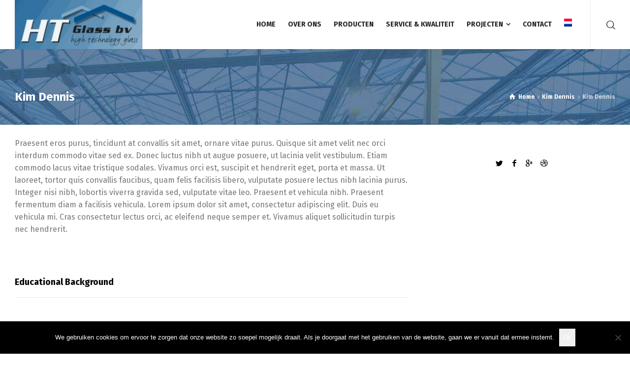

--- FILE ---
content_type: text/html; charset=UTF-8
request_url: https://htglassbv.nl/team/kim-dennis/
body_size: 10923
content:
<!doctype html>
<html lang="nl-NL" class="no-js">
<head> 
<meta charset="UTF-8" />  
<meta name="viewport" content="width=device-width, initial-scale=1, maximum-scale=1">
<link rel="profile" href="http://gmpg.org/xfn/11">
<title>Kim Dennis &#8211; HT Glass BV</title>
<meta name='robots' content='max-image-preview:large' />
<link rel="alternate" hreflang="nl" href="https://htglassbv.nl/team/kim-dennis/" />
<script type="text/javascript">/*<![CDATA[ */ var html = document.getElementsByTagName("html")[0]; html.className = html.className.replace("no-js", "js"); window.onerror=function(e,f){var body = document.getElementsByTagName("body")[0]; body.className = body.className.replace("rt-loading", ""); var e_file = document.createElement("a");e_file.href = f;console.log( e );console.log( e_file.pathname );}/* ]]>*/</script>
<link rel='dns-prefetch' href='//fonts.googleapis.com' />
<link rel="alternate" type="application/rss+xml" title="HT Glass BV &raquo; feed" href="https://htglassbv.nl/feed/" />
<link rel="alternate" type="application/rss+xml" title="HT Glass BV &raquo; reacties feed" href="https://htglassbv.nl/comments/feed/" />
<link rel="alternate" title="oEmbed (JSON)" type="application/json+oembed" href="https://htglassbv.nl/wp-json/oembed/1.0/embed?url=https%3A%2F%2Fhtglassbv.nl%2Fteam%2Fkim-dennis%2F" />
<link rel="alternate" title="oEmbed (XML)" type="text/xml+oembed" href="https://htglassbv.nl/wp-json/oembed/1.0/embed?url=https%3A%2F%2Fhtglassbv.nl%2Fteam%2Fkim-dennis%2F&#038;format=xml" />
<style id='wp-img-auto-sizes-contain-inline-css' type='text/css'>
img:is([sizes=auto i],[sizes^="auto," i]){contain-intrinsic-size:3000px 1500px}
/*# sourceURL=wp-img-auto-sizes-contain-inline-css */
</style>
<link rel='stylesheet' id='businesslounge-style-all-css' href='https://htglassbv.nl/wp-content/themes/businesslounge/css/app.min.css?ver=6.9' type='text/css' media='all' />
<link rel='stylesheet' id='fontello-css' href='https://htglassbv.nl/wp-content/themes/businesslounge/css/fontello/css/fontello.css?ver=6.9' type='text/css' media='all' />
<link rel='stylesheet' id='businesslounge-theme-style-css' href='https://htglassbv.nl/wp-content/themes/businesslounge/style.css?ver=6.9' type='text/css' media='all' />
<style id='businesslounge-theme-style-inline-css' type='text/css'>
@media (min-width: 768px) and (max-width: 992px) {}@media screen and (max-width: 767px) {}
/*# sourceURL=businesslounge-theme-style-inline-css */
</style>
<link rel='stylesheet' id='businesslounge-dynamic-css' href='https://htglassbv.nl/wp-content/uploads/businesslounge/dynamic-style.css?ver=180831094213' type='text/css' media='all' />
<style id='wp-emoji-styles-inline-css' type='text/css'>

	img.wp-smiley, img.emoji {
		display: inline !important;
		border: none !important;
		box-shadow: none !important;
		height: 1em !important;
		width: 1em !important;
		margin: 0 0.07em !important;
		vertical-align: -0.1em !important;
		background: none !important;
		padding: 0 !important;
	}
/*# sourceURL=wp-emoji-styles-inline-css */
</style>
<link rel='stylesheet' id='wp-block-library-css' href='https://htglassbv.nl/wp-includes/css/dist/block-library/style.min.css?ver=6.9' type='text/css' media='all' />
<style id='global-styles-inline-css' type='text/css'>
:root{--wp--preset--aspect-ratio--square: 1;--wp--preset--aspect-ratio--4-3: 4/3;--wp--preset--aspect-ratio--3-4: 3/4;--wp--preset--aspect-ratio--3-2: 3/2;--wp--preset--aspect-ratio--2-3: 2/3;--wp--preset--aspect-ratio--16-9: 16/9;--wp--preset--aspect-ratio--9-16: 9/16;--wp--preset--color--black: #000000;--wp--preset--color--cyan-bluish-gray: #abb8c3;--wp--preset--color--white: #ffffff;--wp--preset--color--pale-pink: #f78da7;--wp--preset--color--vivid-red: #cf2e2e;--wp--preset--color--luminous-vivid-orange: #ff6900;--wp--preset--color--luminous-vivid-amber: #fcb900;--wp--preset--color--light-green-cyan: #7bdcb5;--wp--preset--color--vivid-green-cyan: #00d084;--wp--preset--color--pale-cyan-blue: #8ed1fc;--wp--preset--color--vivid-cyan-blue: #0693e3;--wp--preset--color--vivid-purple: #9b51e0;--wp--preset--gradient--vivid-cyan-blue-to-vivid-purple: linear-gradient(135deg,rgb(6,147,227) 0%,rgb(155,81,224) 100%);--wp--preset--gradient--light-green-cyan-to-vivid-green-cyan: linear-gradient(135deg,rgb(122,220,180) 0%,rgb(0,208,130) 100%);--wp--preset--gradient--luminous-vivid-amber-to-luminous-vivid-orange: linear-gradient(135deg,rgb(252,185,0) 0%,rgb(255,105,0) 100%);--wp--preset--gradient--luminous-vivid-orange-to-vivid-red: linear-gradient(135deg,rgb(255,105,0) 0%,rgb(207,46,46) 100%);--wp--preset--gradient--very-light-gray-to-cyan-bluish-gray: linear-gradient(135deg,rgb(238,238,238) 0%,rgb(169,184,195) 100%);--wp--preset--gradient--cool-to-warm-spectrum: linear-gradient(135deg,rgb(74,234,220) 0%,rgb(151,120,209) 20%,rgb(207,42,186) 40%,rgb(238,44,130) 60%,rgb(251,105,98) 80%,rgb(254,248,76) 100%);--wp--preset--gradient--blush-light-purple: linear-gradient(135deg,rgb(255,206,236) 0%,rgb(152,150,240) 100%);--wp--preset--gradient--blush-bordeaux: linear-gradient(135deg,rgb(254,205,165) 0%,rgb(254,45,45) 50%,rgb(107,0,62) 100%);--wp--preset--gradient--luminous-dusk: linear-gradient(135deg,rgb(255,203,112) 0%,rgb(199,81,192) 50%,rgb(65,88,208) 100%);--wp--preset--gradient--pale-ocean: linear-gradient(135deg,rgb(255,245,203) 0%,rgb(182,227,212) 50%,rgb(51,167,181) 100%);--wp--preset--gradient--electric-grass: linear-gradient(135deg,rgb(202,248,128) 0%,rgb(113,206,126) 100%);--wp--preset--gradient--midnight: linear-gradient(135deg,rgb(2,3,129) 0%,rgb(40,116,252) 100%);--wp--preset--font-size--small: 13px;--wp--preset--font-size--medium: 20px;--wp--preset--font-size--large: 36px;--wp--preset--font-size--x-large: 42px;--wp--preset--spacing--20: 0.44rem;--wp--preset--spacing--30: 0.67rem;--wp--preset--spacing--40: 1rem;--wp--preset--spacing--50: 1.5rem;--wp--preset--spacing--60: 2.25rem;--wp--preset--spacing--70: 3.38rem;--wp--preset--spacing--80: 5.06rem;--wp--preset--shadow--natural: 6px 6px 9px rgba(0, 0, 0, 0.2);--wp--preset--shadow--deep: 12px 12px 50px rgba(0, 0, 0, 0.4);--wp--preset--shadow--sharp: 6px 6px 0px rgba(0, 0, 0, 0.2);--wp--preset--shadow--outlined: 6px 6px 0px -3px rgb(255, 255, 255), 6px 6px rgb(0, 0, 0);--wp--preset--shadow--crisp: 6px 6px 0px rgb(0, 0, 0);}:where(.is-layout-flex){gap: 0.5em;}:where(.is-layout-grid){gap: 0.5em;}body .is-layout-flex{display: flex;}.is-layout-flex{flex-wrap: wrap;align-items: center;}.is-layout-flex > :is(*, div){margin: 0;}body .is-layout-grid{display: grid;}.is-layout-grid > :is(*, div){margin: 0;}:where(.wp-block-columns.is-layout-flex){gap: 2em;}:where(.wp-block-columns.is-layout-grid){gap: 2em;}:where(.wp-block-post-template.is-layout-flex){gap: 1.25em;}:where(.wp-block-post-template.is-layout-grid){gap: 1.25em;}.has-black-color{color: var(--wp--preset--color--black) !important;}.has-cyan-bluish-gray-color{color: var(--wp--preset--color--cyan-bluish-gray) !important;}.has-white-color{color: var(--wp--preset--color--white) !important;}.has-pale-pink-color{color: var(--wp--preset--color--pale-pink) !important;}.has-vivid-red-color{color: var(--wp--preset--color--vivid-red) !important;}.has-luminous-vivid-orange-color{color: var(--wp--preset--color--luminous-vivid-orange) !important;}.has-luminous-vivid-amber-color{color: var(--wp--preset--color--luminous-vivid-amber) !important;}.has-light-green-cyan-color{color: var(--wp--preset--color--light-green-cyan) !important;}.has-vivid-green-cyan-color{color: var(--wp--preset--color--vivid-green-cyan) !important;}.has-pale-cyan-blue-color{color: var(--wp--preset--color--pale-cyan-blue) !important;}.has-vivid-cyan-blue-color{color: var(--wp--preset--color--vivid-cyan-blue) !important;}.has-vivid-purple-color{color: var(--wp--preset--color--vivid-purple) !important;}.has-black-background-color{background-color: var(--wp--preset--color--black) !important;}.has-cyan-bluish-gray-background-color{background-color: var(--wp--preset--color--cyan-bluish-gray) !important;}.has-white-background-color{background-color: var(--wp--preset--color--white) !important;}.has-pale-pink-background-color{background-color: var(--wp--preset--color--pale-pink) !important;}.has-vivid-red-background-color{background-color: var(--wp--preset--color--vivid-red) !important;}.has-luminous-vivid-orange-background-color{background-color: var(--wp--preset--color--luminous-vivid-orange) !important;}.has-luminous-vivid-amber-background-color{background-color: var(--wp--preset--color--luminous-vivid-amber) !important;}.has-light-green-cyan-background-color{background-color: var(--wp--preset--color--light-green-cyan) !important;}.has-vivid-green-cyan-background-color{background-color: var(--wp--preset--color--vivid-green-cyan) !important;}.has-pale-cyan-blue-background-color{background-color: var(--wp--preset--color--pale-cyan-blue) !important;}.has-vivid-cyan-blue-background-color{background-color: var(--wp--preset--color--vivid-cyan-blue) !important;}.has-vivid-purple-background-color{background-color: var(--wp--preset--color--vivid-purple) !important;}.has-black-border-color{border-color: var(--wp--preset--color--black) !important;}.has-cyan-bluish-gray-border-color{border-color: var(--wp--preset--color--cyan-bluish-gray) !important;}.has-white-border-color{border-color: var(--wp--preset--color--white) !important;}.has-pale-pink-border-color{border-color: var(--wp--preset--color--pale-pink) !important;}.has-vivid-red-border-color{border-color: var(--wp--preset--color--vivid-red) !important;}.has-luminous-vivid-orange-border-color{border-color: var(--wp--preset--color--luminous-vivid-orange) !important;}.has-luminous-vivid-amber-border-color{border-color: var(--wp--preset--color--luminous-vivid-amber) !important;}.has-light-green-cyan-border-color{border-color: var(--wp--preset--color--light-green-cyan) !important;}.has-vivid-green-cyan-border-color{border-color: var(--wp--preset--color--vivid-green-cyan) !important;}.has-pale-cyan-blue-border-color{border-color: var(--wp--preset--color--pale-cyan-blue) !important;}.has-vivid-cyan-blue-border-color{border-color: var(--wp--preset--color--vivid-cyan-blue) !important;}.has-vivid-purple-border-color{border-color: var(--wp--preset--color--vivid-purple) !important;}.has-vivid-cyan-blue-to-vivid-purple-gradient-background{background: var(--wp--preset--gradient--vivid-cyan-blue-to-vivid-purple) !important;}.has-light-green-cyan-to-vivid-green-cyan-gradient-background{background: var(--wp--preset--gradient--light-green-cyan-to-vivid-green-cyan) !important;}.has-luminous-vivid-amber-to-luminous-vivid-orange-gradient-background{background: var(--wp--preset--gradient--luminous-vivid-amber-to-luminous-vivid-orange) !important;}.has-luminous-vivid-orange-to-vivid-red-gradient-background{background: var(--wp--preset--gradient--luminous-vivid-orange-to-vivid-red) !important;}.has-very-light-gray-to-cyan-bluish-gray-gradient-background{background: var(--wp--preset--gradient--very-light-gray-to-cyan-bluish-gray) !important;}.has-cool-to-warm-spectrum-gradient-background{background: var(--wp--preset--gradient--cool-to-warm-spectrum) !important;}.has-blush-light-purple-gradient-background{background: var(--wp--preset--gradient--blush-light-purple) !important;}.has-blush-bordeaux-gradient-background{background: var(--wp--preset--gradient--blush-bordeaux) !important;}.has-luminous-dusk-gradient-background{background: var(--wp--preset--gradient--luminous-dusk) !important;}.has-pale-ocean-gradient-background{background: var(--wp--preset--gradient--pale-ocean) !important;}.has-electric-grass-gradient-background{background: var(--wp--preset--gradient--electric-grass) !important;}.has-midnight-gradient-background{background: var(--wp--preset--gradient--midnight) !important;}.has-small-font-size{font-size: var(--wp--preset--font-size--small) !important;}.has-medium-font-size{font-size: var(--wp--preset--font-size--medium) !important;}.has-large-font-size{font-size: var(--wp--preset--font-size--large) !important;}.has-x-large-font-size{font-size: var(--wp--preset--font-size--x-large) !important;}
/*# sourceURL=global-styles-inline-css */
</style>

<style id='classic-theme-styles-inline-css' type='text/css'>
/*! This file is auto-generated */
.wp-block-button__link{color:#fff;background-color:#32373c;border-radius:9999px;box-shadow:none;text-decoration:none;padding:calc(.667em + 2px) calc(1.333em + 2px);font-size:1.125em}.wp-block-file__button{background:#32373c;color:#fff;text-decoration:none}
/*# sourceURL=/wp-includes/css/classic-themes.min.css */
</style>
<link rel='stylesheet' id='contact-form-7-css' href='https://htglassbv.nl/wp-content/plugins/contact-form-7/includes/css/styles.css?ver=6.1.4' type='text/css' media='all' />
<style id='contact-form-7-inline-css' type='text/css'>
.wpcf7 .wpcf7-recaptcha iframe {margin-bottom: 0;}.wpcf7 .wpcf7-recaptcha[data-align="center"] > div {margin: 0 auto;}.wpcf7 .wpcf7-recaptcha[data-align="right"] > div {margin: 0 0 0 auto;}
/*# sourceURL=contact-form-7-inline-css */
</style>
<link rel='stylesheet' id='cookie-notice-front-css' href='https://htglassbv.nl/wp-content/plugins/cookie-notice/css/front.min.css?ver=2.5.11' type='text/css' media='all' />
<link rel='stylesheet' id='rs-plugin-settings-css' href='https://htglassbv.nl/wp-content/plugins/revslider/public/assets/css/settings.css?ver=5.4.6.3.1' type='text/css' media='all' />
<style id='rs-plugin-settings-inline-css' type='text/css'>
#rs-demo-id {}
/*# sourceURL=rs-plugin-settings-inline-css */
</style>
<link rel='stylesheet' id='wpml-legacy-vertical-list-0-css' href='//htglassbv.nl/wp-content/plugins/sitepress-multilingual-cms/templates/language-switchers/legacy-list-vertical/style.min.css?ver=1' type='text/css' media='all' />
<link rel='stylesheet' id='wpml-menu-item-0-css' href='//htglassbv.nl/wp-content/plugins/sitepress-multilingual-cms/templates/language-switchers/menu-item/style.min.css?ver=1' type='text/css' media='all' />
<link rel='stylesheet' id='businesslounge-google-fonts-css' href='//fonts.googleapis.com/css?family=Fira+Sans%3A700%2Cregular%2C500%2C400i%2Citalic&#038;subset=latin&#038;ver=1.0.0' type='text/css' media='all' />
<script type="text/javascript" id="cookie-notice-front-js-before">
/* <![CDATA[ */
var cnArgs = {"ajaxUrl":"https:\/\/htglassbv.nl\/wp-admin\/admin-ajax.php","nonce":"0fe0455d2d","hideEffect":"fade","position":"bottom","onScroll":false,"onScrollOffset":100,"onClick":false,"cookieName":"cookie_notice_accepted","cookieTime":2592000,"cookieTimeRejected":2592000,"globalCookie":false,"redirection":false,"cache":false,"revokeCookies":false,"revokeCookiesOpt":"automatic"};

//# sourceURL=cookie-notice-front-js-before
/* ]]> */
</script>
<script type="text/javascript" src="https://htglassbv.nl/wp-content/plugins/cookie-notice/js/front.min.js?ver=2.5.11" id="cookie-notice-front-js"></script>
<script type="text/javascript" src="https://htglassbv.nl/wp-includes/js/jquery/jquery.min.js?ver=3.7.1" id="jquery-core-js"></script>
<script type="text/javascript" src="https://htglassbv.nl/wp-includes/js/jquery/jquery-migrate.min.js?ver=3.4.1" id="jquery-migrate-js"></script>
<script type="text/javascript" src="https://htglassbv.nl/wp-content/plugins/revslider/public/assets/js/jquery.themepunch.tools.min.js?ver=5.4.6.3.1" id="tp-tools-js"></script>
<script type="text/javascript" src="https://htglassbv.nl/wp-content/plugins/revslider/public/assets/js/jquery.themepunch.revolution.min.js?ver=5.4.6.3.1" id="revmin-js"></script>
<link rel="https://api.w.org/" href="https://htglassbv.nl/wp-json/" /><link rel="EditURI" type="application/rsd+xml" title="RSD" href="https://htglassbv.nl/xmlrpc.php?rsd" />
<meta name="generator" content="WordPress 6.9" />
<link rel="canonical" href="https://htglassbv.nl/team/kim-dennis/" />
<link rel='shortlink' href='https://htglassbv.nl/?p=1869' />
<meta name="generator" content="WPML ver:4.4.12 stt:38,1,3;" />
<meta name="generator" content="Powered by BusinessLounge Business WordPress Theme TV:1.2.2 PV:1.2" />
<meta name="generator" content="Powered by WPBakery Page Builder - drag and drop page builder for WordPress."/>
<!--[if lte IE 9]><link rel="stylesheet" type="text/css" href="https://htglassbv.nl/wp-content/plugins/js_composer/assets/css/vc_lte_ie9.min.css" media="screen"><![endif]--><meta name="generator" content="Powered by Slider Revolution 5.4.6.3.1 - responsive, Mobile-Friendly Slider Plugin for WordPress with comfortable drag and drop interface." />
<script type="text/javascript">function setREVStartSize(e){
				try{ var i=jQuery(window).width(),t=9999,r=0,n=0,l=0,f=0,s=0,h=0;					
					if(e.responsiveLevels&&(jQuery.each(e.responsiveLevels,function(e,f){f>i&&(t=r=f,l=e),i>f&&f>r&&(r=f,n=e)}),t>r&&(l=n)),f=e.gridheight[l]||e.gridheight[0]||e.gridheight,s=e.gridwidth[l]||e.gridwidth[0]||e.gridwidth,h=i/s,h=h>1?1:h,f=Math.round(h*f),"fullscreen"==e.sliderLayout){var u=(e.c.width(),jQuery(window).height());if(void 0!=e.fullScreenOffsetContainer){var c=e.fullScreenOffsetContainer.split(",");if (c) jQuery.each(c,function(e,i){u=jQuery(i).length>0?u-jQuery(i).outerHeight(!0):u}),e.fullScreenOffset.split("%").length>1&&void 0!=e.fullScreenOffset&&e.fullScreenOffset.length>0?u-=jQuery(window).height()*parseInt(e.fullScreenOffset,0)/100:void 0!=e.fullScreenOffset&&e.fullScreenOffset.length>0&&(u-=parseInt(e.fullScreenOffset,0))}f=u}else void 0!=e.minHeight&&f<e.minHeight&&(f=e.minHeight);e.c.closest(".rev_slider_wrapper").css({height:f})					
				}catch(d){console.log("Failure at Presize of Slider:"+d)}
			};</script>
		<style type="text/css" id="wp-custom-css">
			.toepassing {
	background: #e3e3e3;
	padding: 8px
}

.header-style-1 #logo, #sticky-logo, .header-style-2 #logo, .header-style-3 #logo {
    padding: 0 0;
		background-image: url("https://htglassbv.nl/wp-content/uploads/2018/01/bg-logo.jpg");	
}

.header-style-1 #logo, .header-style-1 #logo a {
    height: 130px;
    line-height: 130px;
}

.wpml-ls-menu-item .wpml-ls-flag {
    width: 16px;
    height: 16px;
}

.title {
	font-size: 0.8em
}

.tabel {
	font-size: 0.8em
}

.button {
	padding: 8px
}		</style>
		<noscript><style type="text/css"> .wpb_animate_when_almost_visible { opacity: 1; }</style></noscript></head>
<body class="wp-singular staff-template-default single single-staff postid-1869 wp-theme-businesslounge cookies-not-set  overlapped-header sticky-header sticky-header-style-1 sticky-logo header-style-3 header-search-button businesslounge-default-header-width businesslounge-default-footer-width wpb-js-composer js-comp-ver-5.4.7 vc_responsive">

<!-- background wrapper -->
<div id="container">   
 

 

	<header class="top-header" data-color="">

		<div class="main-header-holder businesslounge-dark-header dynamic-skin">
			<div class="header-elements">

				<div class="header-row first businesslounge-dark-header dynamic-skin">
					<div class="header-col left">

							

					<div id="logo" class="site-logo businesslounge-dark-header dynamic-skin">
		
			 <a href="https://htglassbv.nl" title="HT Glass BV"><img width="300" height="116" src="https://htglassbv.nl/wp-content/uploads/2018/03/HT-Glass-Logo.jpg" alt="HT Glass BV" class="dark-logo logo-image" /><img width="300" height="116" src="https://htglassbv.nl/wp-content/uploads/2018/03/HT-Glass-Logo.jpg" alt="HT Glass BV" class="light-logo logo-image" /></a> 		
		</div><!-- / end #logo -->

									
								 
					</div>

					<div class="header-col right">
											
			    
					
							<nav>
					<ul class="main-menu"><li id='menu-item-4481' data-depth='0' class="menu-item menu-item-type-post_type menu-item-object-page menu-item-home"><a  href="https://htglassbv.nl/"><span>HOME</span></a> </li>
<li id='menu-item-4459' data-depth='0' class="menu-item menu-item-type-post_type menu-item-object-page"><a  href="https://htglassbv.nl/over-ons/"><span>OVER ONS</span></a> </li>
<li id='menu-item-4578' data-depth='0' class="menu-item menu-item-type-post_type menu-item-object-page"><a  href="https://htglassbv.nl/producten/"><span>PRODUCTEN</span></a> </li>
<li id='menu-item-4455' data-depth='0' class="menu-item menu-item-type-post_type menu-item-object-page"><a  href="https://htglassbv.nl/service-kwaliteit/"><span>SERVICE &#038; KWALITEIT</span></a> </li>
<li id='menu-item-4819' data-depth='0' class="menu-item menu-item-type-post_type menu-item-object-page menu-item-has-children"><a  href="https://htglassbv.nl/projecten-2/"><span>PROJECTEN</span></a> 
<ul class="sub-menu">
<li id='menu-item-4820' data-depth='1' class="menu-item menu-item-type-post_type menu-item-object-page"><a  href="https://htglassbv.nl/project-den-berk-bvba/">Project Den Berk bvba</a> </li>
<li id='menu-item-4830' data-depth='1' class="menu-item menu-item-type-post_type menu-item-object-page"><a  href="https://htglassbv.nl/project-luc-beirinckx/">Project Luc Beirinckx</a> </li>
<li id='menu-item-4860' data-depth='1' class="menu-item menu-item-type-post_type menu-item-object-page"><a  href="https://htglassbv.nl/project-steiner/">Project Steiner</a> </li>
</ul>
</li>
<li id='menu-item-4497' data-depth='0' class="menu-item menu-item-type-post_type menu-item-object-page"><a  href="https://htglassbv.nl/contact/"><span>CONTACT</span></a> </li>
<li id='menu-item-wpml-ls-26-nl' data-depth='0' class="menu-item wpml-ls-slot-26 wpml-ls-item wpml-ls-item-nl wpml-ls-current-language wpml-ls-menu-item wpml-ls-first-item wpml-ls-last-item menu-item-type-wpml_ls_menu_item menu-item-object-wpml_ls_menu_item"><a  href="https://htglassbv.nl/team/kim-dennis/"><span><img
            class="wpml-ls-flag"
            src="https://htglassbv.nl/wp-content/plugins/sitepress-multilingual-cms/res/flags/nl.png"
            alt="Nederlands"
            
            
    /></span></a> </li>
</ul> 
				</nav>
							
		
				<div class="header-tools">
				<ul>
					<li class="search-button tools-icon"><a href="#" class="businesslounge-search-button" title="Search"><span class="ui-icon-top-search"></span></a></li>
				</ul>
			</div><!-- / end .nav-buttons -->
				
					</div>
				</div><!-- / .header-row.first -->

			</div><!-- / .header-elements -->
		</div><!-- / .main-header-header -->

				<div class="sticky-header-holder">
			<div class="header-elements">

				<div class="header-row businesslounge-dark-header">
					<div class="header-col left">
							

		<div id="sticky-logo" class="site-logo">
			 <a href="https://htglassbv.nl" title="HT Glass BV"><img width="300" height="116" src="https://htglassbv.nl/wp-content/uploads/2018/03/HT-Glass-Logo.jpg" alt="HT Glass BV" class="sticky-logo" /></a> 		
		</div><!-- / end #sticky-logo -->

				
								 
					</div>

					<div class="header-col right">
											
			    
					
							<nav>
					<ul class="main-menu"><li id='sticky-menu-item-4481' data-depth='0' class="menu-item menu-item-type-post_type menu-item-object-page menu-item-home"><a  href="https://htglassbv.nl/"><span>HOME</span></a> </li>
<li id='sticky-menu-item-4459' data-depth='0' class="menu-item menu-item-type-post_type menu-item-object-page"><a  href="https://htglassbv.nl/over-ons/"><span>OVER ONS</span></a> </li>
<li id='sticky-menu-item-4578' data-depth='0' class="menu-item menu-item-type-post_type menu-item-object-page"><a  href="https://htglassbv.nl/producten/"><span>PRODUCTEN</span></a> </li>
<li id='sticky-menu-item-4455' data-depth='0' class="menu-item menu-item-type-post_type menu-item-object-page"><a  href="https://htglassbv.nl/service-kwaliteit/"><span>SERVICE &#038; KWALITEIT</span></a> </li>
<li id='sticky-menu-item-4819' data-depth='0' class="menu-item menu-item-type-post_type menu-item-object-page menu-item-has-children"><a  href="https://htglassbv.nl/projecten-2/"><span>PROJECTEN</span></a> 
<ul class="sub-menu">
<li id='sticky-menu-item-4820' data-depth='1' class="menu-item menu-item-type-post_type menu-item-object-page"><a  href="https://htglassbv.nl/project-den-berk-bvba/">Project Den Berk bvba</a> </li>
<li id='sticky-menu-item-4830' data-depth='1' class="menu-item menu-item-type-post_type menu-item-object-page"><a  href="https://htglassbv.nl/project-luc-beirinckx/">Project Luc Beirinckx</a> </li>
<li id='sticky-menu-item-4860' data-depth='1' class="menu-item menu-item-type-post_type menu-item-object-page"><a  href="https://htglassbv.nl/project-steiner/">Project Steiner</a> </li>
</ul>
</li>
<li id='sticky-menu-item-4497' data-depth='0' class="menu-item menu-item-type-post_type menu-item-object-page"><a  href="https://htglassbv.nl/contact/"><span>CONTACT</span></a> </li>
<li id='sticky-menu-item-wpml-ls-26-nl' data-depth='0' class="menu-item wpml-ls-slot-26 wpml-ls-item wpml-ls-item-nl wpml-ls-current-language wpml-ls-menu-item wpml-ls-first-item wpml-ls-last-item menu-item-type-wpml_ls_menu_item menu-item-object-wpml_ls_menu_item"><a  href="https://htglassbv.nl/team/kim-dennis/"><span><img
            class="wpml-ls-flag"
            src="https://htglassbv.nl/wp-content/plugins/sitepress-multilingual-cms/res/flags/nl.png"
            alt="Nederlands"
            
            
    /></span></a> </li>
</ul> 
				</nav>
							
		
				<div class="header-tools">
				<ul>
					<li class="search-button tools-icon"><a href="#" class="businesslounge-search-button" title="Search"><span class="ui-icon-top-search"></span></a></li>
				</ul>
			</div><!-- / end .nav-buttons -->
				
					</div>
				</div><!-- / .header-row.first --> 
			</div>
		</div><!-- / .sticky-header-header -->
			</header> <header class="mobile-header">
		<div class="mobile-header-holder">
			<div class="header-elements">
				<div class="header-row businesslounge-dark-header">
					<div class="header-col left">
								 		
		<!-- mobile menu button -->
		<div class="mobile-menu-button-wrapper">
			<div class="mobile-menu-button businesslounge-menu-button"><span></span><span></span><span></span></div>		
		</div>
				 
					</div>

					<div class="header-col center">
							

		<div id="mobile-logo" class="site-logo">
			 <a href="https://htglassbv.nl" title="HT Glass BV"><img width="300" height="116" src="https://htglassbv.nl/wp-content/uploads/2018/03/HT-Glass-Logo.jpg" alt="HT Glass BV" class="mobile-logo" /></a> 		
		</div><!-- / end #mobile-logo -->

 
			 
					</div>

					<div class="header-col right">
									<div class="header-tools">
				<ul>
					<li class="search-button tools-icon"><a href="#" class="businesslounge-search-button" title="Search"><span class="ui-icon-top-search"></span></a></li>
				</ul>
			</div><!-- / end .nav-buttons -->
				
					</div>
				</div><!-- / .header-row -->
			</div>
		</div><!-- / .mobile-header-header -->
	</header>
			 
		<!-- mobile menu -->
		<div class="mobile-nav">
						

				<!-- navigation holder -->
				<nav>
					<ul id="mobile-navigation" class="menu"><li id='mobile-menu-item-4481' data-depth='0' class="menu-item menu-item-type-post_type menu-item-object-page menu-item-home"><a  href="https://htglassbv.nl/"><span>HOME</span></a> </li>
<li id='mobile-menu-item-4459' data-depth='0' class="menu-item menu-item-type-post_type menu-item-object-page"><a  href="https://htglassbv.nl/over-ons/"><span>OVER ONS</span></a> </li>
<li id='mobile-menu-item-4578' data-depth='0' class="menu-item menu-item-type-post_type menu-item-object-page"><a  href="https://htglassbv.nl/producten/"><span>PRODUCTEN</span></a> </li>
<li id='mobile-menu-item-4455' data-depth='0' class="menu-item menu-item-type-post_type menu-item-object-page"><a  href="https://htglassbv.nl/service-kwaliteit/"><span>SERVICE &#038; KWALITEIT</span></a> </li>
<li id='mobile-menu-item-4819' data-depth='0' class="menu-item menu-item-type-post_type menu-item-object-page menu-item-has-children"><a  href="https://htglassbv.nl/projecten-2/"><span>PROJECTEN</span></a> 
<ul class="sub-menu">
<li id='mobile-menu-item-4820' data-depth='1' class="menu-item menu-item-type-post_type menu-item-object-page"><a  href="https://htglassbv.nl/project-den-berk-bvba/">Project Den Berk bvba</a> </li>
<li id='mobile-menu-item-4830' data-depth='1' class="menu-item menu-item-type-post_type menu-item-object-page"><a  href="https://htglassbv.nl/project-luc-beirinckx/">Project Luc Beirinckx</a> </li>
<li id='mobile-menu-item-4860' data-depth='1' class="menu-item menu-item-type-post_type menu-item-object-page"><a  href="https://htglassbv.nl/project-steiner/">Project Steiner</a> </li>
</ul>
</li>
<li id='mobile-menu-item-4497' data-depth='0' class="menu-item menu-item-type-post_type menu-item-object-page"><a  href="https://htglassbv.nl/contact/"><span>CONTACT</span></a> </li>
<li id='mobile-menu-item-wpml-ls-26-nl' data-depth='0' class="menu-item wpml-ls-slot-26 wpml-ls-item wpml-ls-item-nl wpml-ls-current-language wpml-ls-menu-item wpml-ls-first-item wpml-ls-last-item menu-item-type-wpml_ls_menu_item menu-item-object-wpml_ls_menu_item"><a  href="https://htglassbv.nl/team/kim-dennis/"><span><img
            class="wpml-ls-flag"
            src="https://htglassbv.nl/wp-content/plugins/sitepress-multilingual-cms/res/flags/nl.png"
            alt="Nederlands"
            
            
    /></span></a> </li>
</ul>    
				</nav>

						
		</div>
					
<!-- main contents -->
<div id="main_content">


<div class="content_row row sub_page_header fullwidth style-1" style="background-image: url(https://htglassbv.nl/wp-content/uploads/2018/01/header-subpagina.jpg);background-repeat: no-repeat;background-size: auto auto;background-attachment: fixed;background-position: right top;background-color: #0b4c84;">
	<div class="content_row_wrapper default"><div class="col col-sm-12"><section class="page-title"><h1>Kim Dennis</h1></section><div class="breadcrumb"><ol vocab="http://schema.org/" typeof="BreadcrumbList">
<li property="itemListElement" typeof="ListItem">
<a property="item" typeof="WebPage" class="ui-icon-home" href="https://htglassbv.nl"><span property="name">Home</span><meta property="position" content="1"></a> <span class="icon-angle-right"></span> </li>
<li property="itemListElement" typeof="ListItem">
<a property="item" typeof="WebPage" class="" href="https://htglassbv.nl/team/kim-dennis/"><span property="name">Kim Dennis</span><meta property="position" content="2"></a> <span class="icon-angle-right"></span> </li>
<li property="itemListElement" typeof="ListItem">
<span property="name">Kim Dennis</span><meta property="position" content="3"></li>
</ol>
</div></div></div>
</div>

<div  class="content_row fullwidth default-style"><div class="content_row_wrapper clearfix default"><div class="col col-md-12 col-xs-12 content">
 
 
	<div class="single post-1869 staff type-staff status-publish hentry" id="person-1869">	

				
				

		<div class="row">
			<div class="col col-sm-8">
				<p>Praesent eros purus, tincidunt at convallis sit amet, ornare vitae purus. Quisque sit amet velit nec orci interdum commodo vitae sed ex. Donec luctus nibh ut augue posuere, ut lacinia velit vestibulum. Etiam commodo lacus vitae tristique sodales. Vivamus orci est, suscipit et hendrerit eget, porta et massa. Ut laoreet, tortor quis convallis faucibus, quam felis facilisis libero, vulputate posuere lectus nibh lacinia purus. Integer nisi nibh, lobortis viverra gravida sed, vulputate vitae leo. Praesent et vehicula nibh. Praesent fermentum diam a facilisis vehicula. Lorem ipsum dolor sit amet, consectetur adipiscing elit. Duis eu vehicula mi. Cras consectetur lectus orci, ac eleifend neque semper et. Vivamus aliquet sollicitudin turpis nec hendrerit.</p>
<p>&nbsp;</p>
<h5>Educational Background</h5>
<hr />
<p>&nbsp;</p>
	 
		<div  class="timeline style-2 ">
		
	 
		<div  >
			 
		<span class="event-date">
			<span class="day">01</span><span class="month">January</span><span class="year">2015</span>
		</span>
	<div class="event-details"><h4 class="event-title">Title</h4><p>Lorem ipsum dolor sit amet, consectetur adipiscing elit. Vestibulum non dolor ultricies, porttitor justo non, pretium mi.</p>
</div>
		</div>
	
	 
		<div  >
			 
		<span class="event-date">
			<span class="day">01</span><span class="month">February</span><span class="year">2015</span>
		</span>
	<div class="event-details"><h4 class="event-title">Title</h4><p>Lorem ipsum dolor sit amet, consectetur adipiscing elit. Vestibulum non dolor ultricies, porttitor justo non, pretium mi.</p>
</div>
		</div>
	
	 
		<div  >
			 
		<span class="event-date">
			<span class="day">01</span><span class="month">March</span><span class="year">2015</span>
		</span>
	<div class="event-details"><h4 class="event-title">Title</h4><p>Lorem ipsum dolor sit amet, consectetur adipiscing elit. Vestibulum non dolor ultricies, porttitor justo non, pretium mi.</p>
</div>
		</div>
	

		</div>
	
							
			</div>

			<div class="col col-sm-4">
											

				<div class="staff-single-media-links aligncenter margin-t30">
					<div class="person_links_wrapper"><ul class="social_media"><li class="twitter"><a class="ui-icon-twitter" target="_blank" href="#" title="Twitter"><span>Follow on Twitter</span></a></li><li class="facebook"><a class="ui-icon-facebook" target="_blank" href="#" title="Facebook"><span>Follow on Facebook</span></a></li><li class="gplus"><a class="ui-icon-gplus" target="_blank" href="#" title="Google +"><span>Follow on Google+</span></a></li><li class="dribbble"><a class="ui-icon-dribbble" target="_blank" href="#" title="Dribbble"><span>Dribbble Portfolio</span></a></li></ul></div>				</div>
			</div>
						
		</div>
				
	</div>

</div></div></div>
</div><!-- / end #main_content -->

<!-- footer -->
<footer id="footer" class="clearfix footer">
	<section class="footer_widgets content_row row clearfix footer fixed_heights footer_contents fullwidth"><div class="content_row_wrapper clearfix default">
	<div id="footer-column-1" class="col col-xs-12 col-md-6 featured-col widgets_holder">
		<div class="column-inner">
<div id="text-8" class="footer_widget widget widget_text">			<div class="textwidget"><p><a href="https://htglassbv.nl/wp-content/uploads/2018/03/HT-Glass-Logo.jpg"><img loading="lazy" decoding="async" class="alignnone wp-image-4784 size-medium" src="https://htglassbv.nl/wp-content/uploads/2018/03/HT-Glass-Logo-300x116.jpg" alt="" width="300" height="116" srcset="https://htglassbv.nl/wp-content/uploads/2018/03/HT-Glass-Logo.jpg 300w, https://htglassbv.nl/wp-content/uploads/2018/03/HT-Glass-Logo-150x58.jpg 150w" sizes="auto, (max-width: 300px) 100vw, 300px" /></a></p>
<p>Welkom bij HT Glass BV, hét toonaangevend im- en exportbedrijf op het gebied van diffuus glas!</p>
<p>Wij leveren wereldwijd hoge kwaliteit glas aan de glastuinbouw. Wij bieden een grote diversiteit aan glas voor toepassingen in de kassenbouw en de energiesector (zonnepanelen).</p>
</div>
		</div>		</div>
	</div>
	<div id="footer-column-2" class="col col-xs-12 col-md-2 widgets_holder">
		<div class="column-inner">
		</div>
	</div>
	<div id="footer-column-3" class="col col-xs-12 col-md-2 widgets_holder">
		<div class="column-inner">
<div id="icl_lang_sel_widget-2" class="footer_widget widget widget_icl_lang_sel_widget">
<div class="wpml-ls-sidebars-businesslounge-sidebar-for-footer-column-3 wpml-ls wpml-ls-legacy-list-vertical">
	<ul>

					<li class="wpml-ls-slot-businesslounge-sidebar-for-footer-column-3 wpml-ls-item wpml-ls-item-nl wpml-ls-current-language wpml-ls-first-item wpml-ls-last-item wpml-ls-item-legacy-list-vertical">
				<a href="https://htglassbv.nl/team/kim-dennis/" class="wpml-ls-link">
                                <img
            class="wpml-ls-flag"
            src="https://htglassbv.nl/wp-content/plugins/sitepress-multilingual-cms/res/flags/nl.png"
            alt=""
            
            
    /><span class="wpml-ls-native">Nederlands</span></a>
			</li>
		
	</ul>
</div>
</div>		</div>
	</div>
	<div id="footer-column-4" class="col col-xs-12 col-md-2 widgets_holder">
		<div class="column-inner">
<div id="contact_info-2" class="footer_widget widget widget_contact_info"><h5>HT Glass BV</h5><div class="with_icons style-1"><div><span class="icon ui-icon-map-signs"></span><div>Havikweg 21<br /> 6374 AZ Landgraaf</div></div><div><span class="icon ui-icon-phone"></span><div>+31 45 57 11 455</div></div><div><span class="icon ui-icon-print-1"></span><div>+31 45 57 14 288</div></div><div><span class="icon ui-icon-mail"></span><div><a href="mailto:info@htglassbv.nl">info@htglassbv.nl</a></div></div></div></div>		</div>
	</div>
</div></section>
<div class="content_row row clearfix footer_contents footer_info_bar fullwidth"><div class="content_row_wrapper clearfix default"><div class="copyright">Copyright © 2017 JTB Glass | Website ontwerp: <a href="http://www.studiocicero.nl" target="_blank">Studio Cicero</a> | <a href="http://www.context4you.nl" target="_blank">Context4you</a></div><div class="footer-navigation-container"><ul id="footer-navigation" class="menu"><li id="menu-item-4252" class="menu-item menu-item-type-custom menu-item-object-custom menu-item-4252"><a href="https://htglassbv.nl/wp-content/uploads/2018/04/Alg_Vwd_HTGlass.pdf">Algemene Voorwaarden</a></li>
</ul></div><div class="go-to-top icon-up-open"></div></div></div></footer><!-- / end #footer -->

</div><!-- / end #container --> 
<div class="rt-popup rt-popup-search">
	<div class="rt-popup-content-wrapper">
		<button class="rt-popup-close ui-icon-exit"></button>
		<div class="rt-popup-content">
			<form method="get"  action="https://htglassbv.nl//"  class="wp-search-form rt_form">
	<ul>
		<li><input type="text" class='search showtextback' placeholder="search" name="s" /><span class="search-icon ui-icon-search-1"></span></li>
	</ul>
	<input type="hidden" name="lang" value=""/></form>		</div>
	</div>
</div>	
	<div class="rt-popup rt-popup-share">
		<div class="rt-popup-content-wrapper">
			<button class="rt-popup-close ui-icon-exit"></button>
			<div class="rt-popup-content">
				<div class="businesslounge-share-content">				
					<ul></ul>
				</div>
			</div>
		</div>
	</div>
	<script type="speculationrules">
{"prefetch":[{"source":"document","where":{"and":[{"href_matches":"/*"},{"not":{"href_matches":["/wp-*.php","/wp-admin/*","/wp-content/uploads/*","/wp-content/*","/wp-content/plugins/*","/wp-content/themes/businesslounge/*","/*\\?(.+)"]}},{"not":{"selector_matches":"a[rel~=\"nofollow\"]"}},{"not":{"selector_matches":".no-prefetch, .no-prefetch a"}}]},"eagerness":"conservative"}]}
</script>
<div class="side-panel-holder">
	<div class="side-panel-wrapper">
		<div class="side-panel-contents">
<ul id="businesslounge-side-navigation" class="menu"><li id='menu-item-4996' data-depth='0' class="menu-item menu-item-type-custom menu-item-object-custom"><a  href="https://htglassbv.nl/wp-content/uploads/2018/09/Allgemeine-Geschäftsbedingungen_HTGlassbv.pdf"><span>Allgemeine Geschäftsbedingungen</span></a> </li>
</ul><div class="side-panel-widgets">
<div id="contact_info-3" class="sidepanel-widget widget widget_contact_info"><h5>JTB Glass BV</h5><div class="with_icons style-1"><div><span class="icon ui-icon-map-signs"></span><div>Havikweg 21</div></div><div><span class="icon ui-icon-phone"></span><div>+31 45 571 14 55</div></div><div><span class="icon ui-icon-mail"></span><div><a href="mailto:info@jtbglass.nl">info@jtbglass.nl</a></div></div></div></div><div id="pages-2" class="sidepanel-widget widget widget_pages"><h5>Sitemap</h5>
			<ul>
				<li class="page_item page-item-4816"><a href="https://htglassbv.nl/project-den-berk-bvba/">Project Den Berk bvba</a></li>
<li class="page_item page-item-4828"><a href="https://htglassbv.nl/project-luc-beirinckx/">Project Luc Beirinckx</a></li>
<li class="page_item page-item-4856"><a href="https://htglassbv.nl/project-steiner/">Project Steiner</a></li>
<li class="page_item page-item-4804"><a href="https://htglassbv.nl/projecten-2/">Projecten</a></li>
<li class="page_item page-item-4157"><a href="https://htglassbv.nl/">Home</a></li>
<li class="page_item page-item-4170"><a href="https://htglassbv.nl/over-ons/">Over Ons</a></li>
<li class="page_item page-item-4540"><a href="https://htglassbv.nl/producten/">Producten</a></li>
<li class="page_item page-item-4184"><a href="https://htglassbv.nl/service-kwaliteit/">Service &#038; Kwaliteit</a></li>
<li class="page_item page-item-4223"><a href="https://htglassbv.nl/contact/">Contact</a></li>
			</ul>

			</div></div>
		</div>
	</div>
</div>
<script type="text/javascript" src="https://htglassbv.nl/wp-includes/js/dist/hooks.min.js?ver=dd5603f07f9220ed27f1" id="wp-hooks-js"></script>
<script type="text/javascript" src="https://htglassbv.nl/wp-includes/js/dist/i18n.min.js?ver=c26c3dc7bed366793375" id="wp-i18n-js"></script>
<script type="text/javascript" id="wp-i18n-js-after">
/* <![CDATA[ */
wp.i18n.setLocaleData( { 'text direction\u0004ltr': [ 'ltr' ] } );
//# sourceURL=wp-i18n-js-after
/* ]]> */
</script>
<script type="text/javascript" src="https://htglassbv.nl/wp-content/plugins/contact-form-7/includes/swv/js/index.js?ver=6.1.4" id="swv-js"></script>
<script type="text/javascript" id="contact-form-7-js-translations">
/* <![CDATA[ */
( function( domain, translations ) {
	var localeData = translations.locale_data[ domain ] || translations.locale_data.messages;
	localeData[""].domain = domain;
	wp.i18n.setLocaleData( localeData, domain );
} )( "contact-form-7", {"translation-revision-date":"2025-11-30 09:13:36+0000","generator":"GlotPress\/4.0.3","domain":"messages","locale_data":{"messages":{"":{"domain":"messages","plural-forms":"nplurals=2; plural=n != 1;","lang":"nl"},"This contact form is placed in the wrong place.":["Dit contactformulier staat op de verkeerde plek."],"Error:":["Fout:"]}},"comment":{"reference":"includes\/js\/index.js"}} );
//# sourceURL=contact-form-7-js-translations
/* ]]> */
</script>
<script type="text/javascript" id="contact-form-7-js-before">
/* <![CDATA[ */
var wpcf7 = {
    "api": {
        "root": "https:\/\/htglassbv.nl\/wp-json\/",
        "namespace": "contact-form-7\/v1"
    }
};
//# sourceURL=contact-form-7-js-before
/* ]]> */
</script>
<script type="text/javascript" src="https://htglassbv.nl/wp-content/plugins/contact-form-7/includes/js/index.js?ver=6.1.4" id="contact-form-7-js"></script>
<script type="text/javascript" id="businesslounge-scripts-js-extra">
/* <![CDATA[ */
var rtframework_params = {"ajax_url":"https://htglassbv.nl/wp-admin/admin-ajax.php?lang=nl","rttheme_template_dir":"https://htglassbv.nl/wp-content/themes/businesslounge","popup_blocker_message":"Please disable your pop-up blocker and click the \"Open\" link again.","wpml_lang":"nl","theme_slug":"businesslounge","home_url":"https://htglassbv.nl"};
//# sourceURL=businesslounge-scripts-js-extra
/* ]]> */
</script>
<script type="text/javascript" src="https://htglassbv.nl/wp-content/themes/businesslounge/js/app.min.js?ver=6.9" id="businesslounge-scripts-js"></script>
<script id="wp-emoji-settings" type="application/json">
{"baseUrl":"https://s.w.org/images/core/emoji/17.0.2/72x72/","ext":".png","svgUrl":"https://s.w.org/images/core/emoji/17.0.2/svg/","svgExt":".svg","source":{"concatemoji":"https://htglassbv.nl/wp-includes/js/wp-emoji-release.min.js?ver=6.9"}}
</script>
<script type="module">
/* <![CDATA[ */
/*! This file is auto-generated */
const a=JSON.parse(document.getElementById("wp-emoji-settings").textContent),o=(window._wpemojiSettings=a,"wpEmojiSettingsSupports"),s=["flag","emoji"];function i(e){try{var t={supportTests:e,timestamp:(new Date).valueOf()};sessionStorage.setItem(o,JSON.stringify(t))}catch(e){}}function c(e,t,n){e.clearRect(0,0,e.canvas.width,e.canvas.height),e.fillText(t,0,0);t=new Uint32Array(e.getImageData(0,0,e.canvas.width,e.canvas.height).data);e.clearRect(0,0,e.canvas.width,e.canvas.height),e.fillText(n,0,0);const a=new Uint32Array(e.getImageData(0,0,e.canvas.width,e.canvas.height).data);return t.every((e,t)=>e===a[t])}function p(e,t){e.clearRect(0,0,e.canvas.width,e.canvas.height),e.fillText(t,0,0);var n=e.getImageData(16,16,1,1);for(let e=0;e<n.data.length;e++)if(0!==n.data[e])return!1;return!0}function u(e,t,n,a){switch(t){case"flag":return n(e,"\ud83c\udff3\ufe0f\u200d\u26a7\ufe0f","\ud83c\udff3\ufe0f\u200b\u26a7\ufe0f")?!1:!n(e,"\ud83c\udde8\ud83c\uddf6","\ud83c\udde8\u200b\ud83c\uddf6")&&!n(e,"\ud83c\udff4\udb40\udc67\udb40\udc62\udb40\udc65\udb40\udc6e\udb40\udc67\udb40\udc7f","\ud83c\udff4\u200b\udb40\udc67\u200b\udb40\udc62\u200b\udb40\udc65\u200b\udb40\udc6e\u200b\udb40\udc67\u200b\udb40\udc7f");case"emoji":return!a(e,"\ud83e\u1fac8")}return!1}function f(e,t,n,a){let r;const o=(r="undefined"!=typeof WorkerGlobalScope&&self instanceof WorkerGlobalScope?new OffscreenCanvas(300,150):document.createElement("canvas")).getContext("2d",{willReadFrequently:!0}),s=(o.textBaseline="top",o.font="600 32px Arial",{});return e.forEach(e=>{s[e]=t(o,e,n,a)}),s}function r(e){var t=document.createElement("script");t.src=e,t.defer=!0,document.head.appendChild(t)}a.supports={everything:!0,everythingExceptFlag:!0},new Promise(t=>{let n=function(){try{var e=JSON.parse(sessionStorage.getItem(o));if("object"==typeof e&&"number"==typeof e.timestamp&&(new Date).valueOf()<e.timestamp+604800&&"object"==typeof e.supportTests)return e.supportTests}catch(e){}return null}();if(!n){if("undefined"!=typeof Worker&&"undefined"!=typeof OffscreenCanvas&&"undefined"!=typeof URL&&URL.createObjectURL&&"undefined"!=typeof Blob)try{var e="postMessage("+f.toString()+"("+[JSON.stringify(s),u.toString(),c.toString(),p.toString()].join(",")+"));",a=new Blob([e],{type:"text/javascript"});const r=new Worker(URL.createObjectURL(a),{name:"wpTestEmojiSupports"});return void(r.onmessage=e=>{i(n=e.data),r.terminate(),t(n)})}catch(e){}i(n=f(s,u,c,p))}t(n)}).then(e=>{for(const n in e)a.supports[n]=e[n],a.supports.everything=a.supports.everything&&a.supports[n],"flag"!==n&&(a.supports.everythingExceptFlag=a.supports.everythingExceptFlag&&a.supports[n]);var t;a.supports.everythingExceptFlag=a.supports.everythingExceptFlag&&!a.supports.flag,a.supports.everything||((t=a.source||{}).concatemoji?r(t.concatemoji):t.wpemoji&&t.twemoji&&(r(t.twemoji),r(t.wpemoji)))});
//# sourceURL=https://htglassbv.nl/wp-includes/js/wp-emoji-loader.min.js
/* ]]> */
</script>

		<!-- Cookie Notice plugin v2.5.11 by Hu-manity.co https://hu-manity.co/ -->
		<div id="cookie-notice" role="dialog" class="cookie-notice-hidden cookie-revoke-hidden cn-position-bottom" aria-label="Cookie Notice" style="background-color: rgba(0,0,0,1);"><div class="cookie-notice-container" style="color: #fff"><span id="cn-notice-text" class="cn-text-container">We gebruiken cookies om ervoor te zorgen dat onze website zo soepel mogelijk draait. Als je doorgaat met het gebruiken van de website, gaan we er vanuit dat ermee instemt.</span><span id="cn-notice-buttons" class="cn-buttons-container"><button id="cn-accept-cookie" data-cookie-set="accept" class="cn-set-cookie cn-button cn-button-custom button" aria-label="Ok">Ok</button></span><button type="button" id="cn-close-notice" data-cookie-set="accept" class="cn-close-icon" aria-label="Nee"></button></div>
			
		</div>
		<!-- / Cookie Notice plugin -->
</body>
</html>